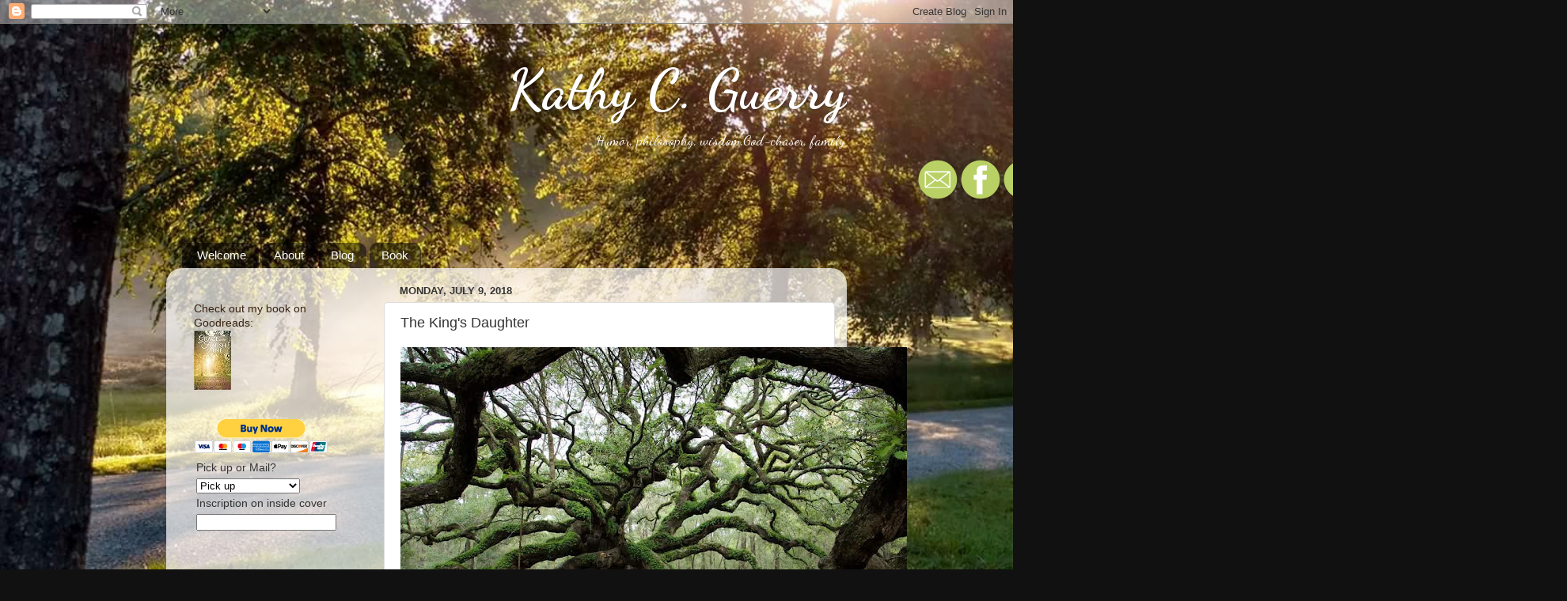

--- FILE ---
content_type: text/html; charset=UTF-8
request_url: http://www.kathycguerry.com/2018/07/the-kings-daughter.html
body_size: 11795
content:
<!DOCTYPE html>
<html class='v2' dir='ltr' lang='en'>
<head>
<link href='https://www.blogger.com/static/v1/widgets/335934321-css_bundle_v2.css' rel='stylesheet' type='text/css'/>
<meta content='width=1100' name='viewport'/>
<meta content='text/html; charset=UTF-8' http-equiv='Content-Type'/>
<meta content='blogger' name='generator'/>
<link href='http://www.kathycguerry.com/favicon.ico' rel='icon' type='image/x-icon'/>
<link href='http://www.kathycguerry.com/2018/07/the-kings-daughter.html' rel='canonical'/>
<link rel="alternate" type="application/atom+xml" title="Kathy C. Guerry - Atom" href="http://www.kathycguerry.com/feeds/posts/default" />
<link rel="alternate" type="application/rss+xml" title="Kathy C. Guerry - RSS" href="http://www.kathycguerry.com/feeds/posts/default?alt=rss" />
<link rel="service.post" type="application/atom+xml" title="Kathy C. Guerry - Atom" href="https://www.blogger.com/feeds/4629806082755085629/posts/default" />

<link rel="alternate" type="application/atom+xml" title="Kathy C. Guerry - Atom" href="http://www.kathycguerry.com/feeds/5051683289234883041/comments/default" />
<!--Can't find substitution for tag [blog.ieCssRetrofitLinks]-->
<link href='https://blogger.googleusercontent.com/img/b/R29vZ2xl/AVvXsEjfg3wJoH-vHeawfM6I8GtqZxggdGjCTtBLW0ZgGVoe33nC0Pp2NYvIG73crXv1PtBkV9s6XJyO9OtbrV0r91Yl9T8u-A2MPEjGmKXBE4gWuYE9dFD8m3YU3LBxT-VsYcldQsVDBTE40Xk/s640/008.jpg' rel='image_src'/>
<meta content='http://www.kathycguerry.com/2018/07/the-kings-daughter.html' property='og:url'/>
<meta content='The King&#39;s Daughter' property='og:title'/>
<meta content='Humor, family, wisdom, philosophy, chasing God, life in the South' property='og:description'/>
<meta content='https://blogger.googleusercontent.com/img/b/R29vZ2xl/AVvXsEjfg3wJoH-vHeawfM6I8GtqZxggdGjCTtBLW0ZgGVoe33nC0Pp2NYvIG73crXv1PtBkV9s6XJyO9OtbrV0r91Yl9T8u-A2MPEjGmKXBE4gWuYE9dFD8m3YU3LBxT-VsYcldQsVDBTE40Xk/w1200-h630-p-k-no-nu/008.jpg' property='og:image'/>
<title>Kathy C. Guerry: The King's Daughter</title>
<style type='text/css'>@font-face{font-family:'Dancing Script';font-style:normal;font-weight:700;font-display:swap;src:url(//fonts.gstatic.com/s/dancingscript/v29/If2cXTr6YS-zF4S-kcSWSVi_sxjsohD9F50Ruu7B1i03Rep8hNX6plRPjLo.woff2)format('woff2');unicode-range:U+0102-0103,U+0110-0111,U+0128-0129,U+0168-0169,U+01A0-01A1,U+01AF-01B0,U+0300-0301,U+0303-0304,U+0308-0309,U+0323,U+0329,U+1EA0-1EF9,U+20AB;}@font-face{font-family:'Dancing Script';font-style:normal;font-weight:700;font-display:swap;src:url(//fonts.gstatic.com/s/dancingscript/v29/If2cXTr6YS-zF4S-kcSWSVi_sxjsohD9F50Ruu7B1i03ROp8hNX6plRPjLo.woff2)format('woff2');unicode-range:U+0100-02BA,U+02BD-02C5,U+02C7-02CC,U+02CE-02D7,U+02DD-02FF,U+0304,U+0308,U+0329,U+1D00-1DBF,U+1E00-1E9F,U+1EF2-1EFF,U+2020,U+20A0-20AB,U+20AD-20C0,U+2113,U+2C60-2C7F,U+A720-A7FF;}@font-face{font-family:'Dancing Script';font-style:normal;font-weight:700;font-display:swap;src:url(//fonts.gstatic.com/s/dancingscript/v29/If2cXTr6YS-zF4S-kcSWSVi_sxjsohD9F50Ruu7B1i03Sup8hNX6plRP.woff2)format('woff2');unicode-range:U+0000-00FF,U+0131,U+0152-0153,U+02BB-02BC,U+02C6,U+02DA,U+02DC,U+0304,U+0308,U+0329,U+2000-206F,U+20AC,U+2122,U+2191,U+2193,U+2212,U+2215,U+FEFF,U+FFFD;}</style>
<style id='page-skin-1' type='text/css'><!--
/*-----------------------------------------------
Blogger Template Style
Name:     Picture Window
Designer: Blogger
URL:      www.blogger.com
----------------------------------------------- */
/* Content
----------------------------------------------- */
body {
font: normal normal 15px Arial, Tahoma, Helvetica, FreeSans, sans-serif;
color: #333333;
background: #111111 url(http://1.bp.blogspot.com/-Jwu_mmVw_zQ/Wvd8CK5fLII/AAAAAAAAAAk/CU0pJ0GeZV89qtc4UNC8dosMDY-6DHSVgCK4BGAYYCw/s1600/32267195_2079967075365637_8401946682362691584_n.jpg) no-repeat fixed bottom center;
}
html body .region-inner {
min-width: 0;
max-width: 100%;
width: auto;
}
.content-outer {
font-size: 90%;
}
a:link {
text-decoration:none;
color: #336699;
}
a:visited {
text-decoration:none;
color: #6699cc;
}
a:hover {
text-decoration:underline;
color: #33aaff;
}
.content-outer {
background: transparent none repeat scroll top left;
-moz-border-radius: 0;
-webkit-border-radius: 0;
-goog-ms-border-radius: 0;
border-radius: 0;
-moz-box-shadow: 0 0 0 rgba(0, 0, 0, .15);
-webkit-box-shadow: 0 0 0 rgba(0, 0, 0, .15);
-goog-ms-box-shadow: 0 0 0 rgba(0, 0, 0, .15);
box-shadow: 0 0 0 rgba(0, 0, 0, .15);
margin: 20px auto;
}
.content-inner {
padding: 0;
}
/* Header
----------------------------------------------- */
.header-outer {
background: rgba(0, 0, 0, 0) none repeat-x scroll top left;
_background-image: none;
color: #ffffff;
-moz-border-radius: 0;
-webkit-border-radius: 0;
-goog-ms-border-radius: 0;
border-radius: 0;
}
.Header img, .Header #header-inner {
-moz-border-radius: 0;
-webkit-border-radius: 0;
-goog-ms-border-radius: 0;
border-radius: 0;
}
.header-inner .Header .titlewrapper,
.header-inner .Header .descriptionwrapper {
padding-left: 0;
padding-right: 0;
}
.Header h1 {
font: normal bold 70px Dancing Script;
text-shadow: 1px 1px 3px rgba(0, 0, 0, 0.3);
}
.Header h1 a {
color: #ffffff;
}
.Header .description {
font-size: 130%;
}
/* Tabs
----------------------------------------------- */
.tabs-inner {
margin: .5em 20px 0;
padding: 0;
}
.tabs-inner .section {
margin: 0;
}
.tabs-inner .widget ul {
padding: 0;
background: transparent none repeat scroll bottom;
-moz-border-radius: 0;
-webkit-border-radius: 0;
-goog-ms-border-radius: 0;
border-radius: 0;
}
.tabs-inner .widget li {
border: none;
}
.tabs-inner .widget li a {
display: inline-block;
padding: .5em 1em;
margin-right: .25em;
color: #ffffff;
font: normal normal 15px Arial, Tahoma, Helvetica, FreeSans, sans-serif;
-moz-border-radius: 10px 10px 0 0;
-webkit-border-top-left-radius: 10px;
-webkit-border-top-right-radius: 10px;
-goog-ms-border-radius: 10px 10px 0 0;
border-radius: 10px 10px 0 0;
background: transparent url(https://resources.blogblog.com/blogblog/data/1kt/transparent/black50.png) repeat scroll top left;
border-right: 1px solid transparent;
}
.tabs-inner .widget li:first-child a {
padding-left: 1.25em;
-moz-border-radius-topleft: 10px;
-moz-border-radius-bottomleft: 0;
-webkit-border-top-left-radius: 10px;
-webkit-border-bottom-left-radius: 0;
-goog-ms-border-top-left-radius: 10px;
-goog-ms-border-bottom-left-radius: 0;
border-top-left-radius: 10px;
border-bottom-left-radius: 0;
}
.tabs-inner .widget li.selected a,
.tabs-inner .widget li a:hover {
position: relative;
z-index: 1;
background: transparent url(https://resources.blogblog.com/blogblog/data/1kt/transparent/white80.png) repeat scroll bottom;
color: #336699;
-moz-box-shadow: 0 0 3px rgba(0, 0, 0, .15);
-webkit-box-shadow: 0 0 3px rgba(0, 0, 0, .15);
-goog-ms-box-shadow: 0 0 3px rgba(0, 0, 0, .15);
box-shadow: 0 0 3px rgba(0, 0, 0, .15);
}
/* Headings
----------------------------------------------- */
h2 {
font: bold normal 13px Arial, Tahoma, Helvetica, FreeSans, sans-serif;
text-transform: uppercase;
color: rgba(0, 0, 0, 0);
margin: .5em 0;
}
/* Main
----------------------------------------------- */
.main-outer {
background: transparent url(https://resources.blogblog.com/blogblog/data/1kt/transparent/white80.png) repeat scroll top left;
-moz-border-radius: 20px 20px 0 0;
-webkit-border-top-left-radius: 20px;
-webkit-border-top-right-radius: 20px;
-webkit-border-bottom-left-radius: 0;
-webkit-border-bottom-right-radius: 0;
-goog-ms-border-radius: 20px 20px 0 0;
border-radius: 20px 20px 0 0;
-moz-box-shadow: 0 1px 3px rgba(0, 0, 0, .15);
-webkit-box-shadow: 0 1px 3px rgba(0, 0, 0, .15);
-goog-ms-box-shadow: 0 1px 3px rgba(0, 0, 0, .15);
box-shadow: 0 1px 3px rgba(0, 0, 0, .15);
}
.main-inner {
padding: 15px 20px 20px;
}
.main-inner .column-center-inner {
padding: 0 0;
}
.main-inner .column-left-inner {
padding-left: 0;
}
.main-inner .column-right-inner {
padding-right: 0;
}
/* Posts
----------------------------------------------- */
h3.post-title {
margin: 0;
font: normal normal 18px Arial, Tahoma, Helvetica, FreeSans, sans-serif;
}
.comments h4 {
margin: 1em 0 0;
font: normal normal 18px Arial, Tahoma, Helvetica, FreeSans, sans-serif;
}
.date-header span {
color: #333333;
}
.post-outer {
background-color: #ffffff;
border: solid 1px #dddddd;
-moz-border-radius: 5px;
-webkit-border-radius: 5px;
border-radius: 5px;
-goog-ms-border-radius: 5px;
padding: 15px 20px;
margin: 0 -20px 20px;
}
.post-body {
line-height: 1.4;
font-size: 110%;
position: relative;
}
.post-header {
margin: 0 0 1.5em;
color: #999999;
line-height: 1.6;
}
.post-footer {
margin: .5em 0 0;
color: #999999;
line-height: 1.6;
}
#blog-pager {
font-size: 140%
}
#comments .comment-author {
padding-top: 1.5em;
border-top: dashed 1px #ccc;
border-top: dashed 1px rgba(128, 128, 128, .5);
background-position: 0 1.5em;
}
#comments .comment-author:first-child {
padding-top: 0;
border-top: none;
}
.avatar-image-container {
margin: .2em 0 0;
}
/* Comments
----------------------------------------------- */
.comments .comments-content .icon.blog-author {
background-repeat: no-repeat;
background-image: url([data-uri]);
}
.comments .comments-content .loadmore a {
border-top: 1px solid #33aaff;
border-bottom: 1px solid #33aaff;
}
.comments .continue {
border-top: 2px solid #33aaff;
}
/* Widgets
----------------------------------------------- */
.widget ul, .widget #ArchiveList ul.flat {
padding: 0;
list-style: none;
}
.widget ul li, .widget #ArchiveList ul.flat li {
border-top: dashed 1px #ccc;
border-top: dashed 1px rgba(128, 128, 128, .5);
}
.widget ul li:first-child, .widget #ArchiveList ul.flat li:first-child {
border-top: none;
}
.widget .post-body ul {
list-style: disc;
}
.widget .post-body ul li {
border: none;
}
/* Footer
----------------------------------------------- */
.footer-outer {
color:#cccccc;
background: transparent url(https://resources.blogblog.com/blogblog/data/1kt/transparent/black50.png) repeat scroll top left;
-moz-border-radius: 0 0 20px 20px;
-webkit-border-top-left-radius: 0;
-webkit-border-top-right-radius: 0;
-webkit-border-bottom-left-radius: 20px;
-webkit-border-bottom-right-radius: 20px;
-goog-ms-border-radius: 0 0 20px 20px;
border-radius: 0 0 20px 20px;
-moz-box-shadow: 0 1px 3px rgba(0, 0, 0, .15);
-webkit-box-shadow: 0 1px 3px rgba(0, 0, 0, .15);
-goog-ms-box-shadow: 0 1px 3px rgba(0, 0, 0, .15);
box-shadow: 0 1px 3px rgba(0, 0, 0, .15);
}
.footer-inner {
padding: 10px 20px 20px;
}
.footer-outer a {
color: #99ccee;
}
.footer-outer a:visited {
color: #77aaee;
}
.footer-outer a:hover {
color: #33aaff;
}
.footer-outer .widget h2 {
color: #aaaaaa;
}
/* Mobile
----------------------------------------------- */
html body.mobile {
height: auto;
}
html body.mobile {
min-height: 480px;
background-size: 100% auto;
}
.mobile .body-fauxcolumn-outer {
background: transparent none repeat scroll top left;
}
html .mobile .mobile-date-outer, html .mobile .blog-pager {
border-bottom: none;
background: transparent url(https://resources.blogblog.com/blogblog/data/1kt/transparent/white80.png) repeat scroll top left;
margin-bottom: 10px;
}
.mobile .date-outer {
background: transparent url(https://resources.blogblog.com/blogblog/data/1kt/transparent/white80.png) repeat scroll top left;
}
.mobile .header-outer, .mobile .main-outer,
.mobile .post-outer, .mobile .footer-outer {
-moz-border-radius: 0;
-webkit-border-radius: 0;
-goog-ms-border-radius: 0;
border-radius: 0;
}
.mobile .content-outer,
.mobile .main-outer,
.mobile .post-outer {
background: inherit;
border: none;
}
.mobile .content-outer {
font-size: 100%;
}
.mobile-link-button {
background-color: #336699;
}
.mobile-link-button a:link, .mobile-link-button a:visited {
color: #ffffff;
}
.mobile-index-contents {
color: #333333;
}
.mobile .tabs-inner .PageList .widget-content {
background: transparent url(https://resources.blogblog.com/blogblog/data/1kt/transparent/white80.png) repeat scroll bottom;
color: #336699;
}
.mobile .tabs-inner .PageList .widget-content .pagelist-arrow {
border-left: 1px solid transparent;
}
.Header p {font-family: dancing script; font-size: 30px; text-align:right !important;}
.Header h1 {text-align: right;}
.jump-link { display: none; }
#HTML1{position:relative; left:930px; top:-20px;}
body{background-size:cover;}
--></style>
<style id='template-skin-1' type='text/css'><!--
body {
min-width: 860px;
}
.content-outer, .content-fauxcolumn-outer, .region-inner {
min-width: 860px;
max-width: 860px;
_width: 860px;
}
.main-inner .columns {
padding-left: 260px;
padding-right: 0px;
}
.main-inner .fauxcolumn-center-outer {
left: 260px;
right: 0px;
/* IE6 does not respect left and right together */
_width: expression(this.parentNode.offsetWidth -
parseInt("260px") -
parseInt("0px") + 'px');
}
.main-inner .fauxcolumn-left-outer {
width: 260px;
}
.main-inner .fauxcolumn-right-outer {
width: 0px;
}
.main-inner .column-left-outer {
width: 260px;
right: 100%;
margin-left: -260px;
}
.main-inner .column-right-outer {
width: 0px;
margin-right: -0px;
}
#layout {
min-width: 0;
}
#layout .content-outer {
min-width: 0;
width: 800px;
}
#layout .region-inner {
min-width: 0;
width: auto;
}
body#layout div.add_widget {
padding: 8px;
}
body#layout div.add_widget a {
margin-left: 32px;
}
--></style>
<style>
    body {background-image:url(http\:\/\/1.bp.blogspot.com\/-Jwu_mmVw_zQ\/Wvd8CK5fLII\/AAAAAAAAAAk\/CU0pJ0GeZV89qtc4UNC8dosMDY-6DHSVgCK4BGAYYCw\/s1600\/32267195_2079967075365637_8401946682362691584_n.jpg);}
    
@media (max-width: 200px) { body {background-image:url(http\:\/\/1.bp.blogspot.com\/-Jwu_mmVw_zQ\/Wvd8CK5fLII\/AAAAAAAAAAk\/CU0pJ0GeZV89qtc4UNC8dosMDY-6DHSVgCK4BGAYYCw\/w200\/32267195_2079967075365637_8401946682362691584_n.jpg);}}
@media (max-width: 400px) and (min-width: 201px) { body {background-image:url(http\:\/\/1.bp.blogspot.com\/-Jwu_mmVw_zQ\/Wvd8CK5fLII\/AAAAAAAAAAk\/CU0pJ0GeZV89qtc4UNC8dosMDY-6DHSVgCK4BGAYYCw\/w400\/32267195_2079967075365637_8401946682362691584_n.jpg);}}
@media (max-width: 800px) and (min-width: 401px) { body {background-image:url(http\:\/\/1.bp.blogspot.com\/-Jwu_mmVw_zQ\/Wvd8CK5fLII\/AAAAAAAAAAk\/CU0pJ0GeZV89qtc4UNC8dosMDY-6DHSVgCK4BGAYYCw\/w800\/32267195_2079967075365637_8401946682362691584_n.jpg);}}
@media (max-width: 1200px) and (min-width: 801px) { body {background-image:url(http\:\/\/1.bp.blogspot.com\/-Jwu_mmVw_zQ\/Wvd8CK5fLII\/AAAAAAAAAAk\/CU0pJ0GeZV89qtc4UNC8dosMDY-6DHSVgCK4BGAYYCw\/w1200\/32267195_2079967075365637_8401946682362691584_n.jpg);}}
/* Last tag covers anything over one higher than the previous max-size cap. */
@media (min-width: 1201px) { body {background-image:url(http\:\/\/1.bp.blogspot.com\/-Jwu_mmVw_zQ\/Wvd8CK5fLII\/AAAAAAAAAAk\/CU0pJ0GeZV89qtc4UNC8dosMDY-6DHSVgCK4BGAYYCw\/w1600\/32267195_2079967075365637_8401946682362691584_n.jpg);}}
  </style>
<link href='https://www.blogger.com/dyn-css/authorization.css?targetBlogID=4629806082755085629&amp;zx=4ecf06d9-2d31-4370-bcf0-7804b4b20ae5' media='none' onload='if(media!=&#39;all&#39;)media=&#39;all&#39;' rel='stylesheet'/><noscript><link href='https://www.blogger.com/dyn-css/authorization.css?targetBlogID=4629806082755085629&amp;zx=4ecf06d9-2d31-4370-bcf0-7804b4b20ae5' rel='stylesheet'/></noscript>
<meta name='google-adsense-platform-account' content='ca-host-pub-1556223355139109'/>
<meta name='google-adsense-platform-domain' content='blogspot.com'/>

<!-- data-ad-client=ca-pub-1073272546065915 -->

<link rel="stylesheet" href="https://fonts.googleapis.com/css2?display=swap&family=Satisfy&family=Dancing+Script&family=Josefin+Sans&family=Architects+Daughter"></head>
<body class='loading variant-open'>
<div class='navbar section' id='navbar' name='Navbar'><div class='widget Navbar' data-version='1' id='Navbar1'><script type="text/javascript">
    function setAttributeOnload(object, attribute, val) {
      if(window.addEventListener) {
        window.addEventListener('load',
          function(){ object[attribute] = val; }, false);
      } else {
        window.attachEvent('onload', function(){ object[attribute] = val; });
      }
    }
  </script>
<div id="navbar-iframe-container"></div>
<script type="text/javascript" src="https://apis.google.com/js/platform.js"></script>
<script type="text/javascript">
      gapi.load("gapi.iframes:gapi.iframes.style.bubble", function() {
        if (gapi.iframes && gapi.iframes.getContext) {
          gapi.iframes.getContext().openChild({
              url: 'https://www.blogger.com/navbar/4629806082755085629?po\x3d5051683289234883041\x26origin\x3dhttp://www.kathycguerry.com',
              where: document.getElementById("navbar-iframe-container"),
              id: "navbar-iframe"
          });
        }
      });
    </script><script type="text/javascript">
(function() {
var script = document.createElement('script');
script.type = 'text/javascript';
script.src = '//pagead2.googlesyndication.com/pagead/js/google_top_exp.js';
var head = document.getElementsByTagName('head')[0];
if (head) {
head.appendChild(script);
}})();
</script>
</div></div>
<div class='body-fauxcolumns'>
<div class='fauxcolumn-outer body-fauxcolumn-outer'>
<div class='cap-top'>
<div class='cap-left'></div>
<div class='cap-right'></div>
</div>
<div class='fauxborder-left'>
<div class='fauxborder-right'></div>
<div class='fauxcolumn-inner'>
</div>
</div>
<div class='cap-bottom'>
<div class='cap-left'></div>
<div class='cap-right'></div>
</div>
</div>
</div>
<div class='content'>
<div class='content-fauxcolumns'>
<div class='fauxcolumn-outer content-fauxcolumn-outer'>
<div class='cap-top'>
<div class='cap-left'></div>
<div class='cap-right'></div>
</div>
<div class='fauxborder-left'>
<div class='fauxborder-right'></div>
<div class='fauxcolumn-inner'>
</div>
</div>
<div class='cap-bottom'>
<div class='cap-left'></div>
<div class='cap-right'></div>
</div>
</div>
</div>
<div class='content-outer'>
<div class='content-cap-top cap-top'>
<div class='cap-left'></div>
<div class='cap-right'></div>
</div>
<div class='fauxborder-left content-fauxborder-left'>
<div class='fauxborder-right content-fauxborder-right'></div>
<div class='content-inner'>
<header>
<div class='header-outer'>
<div class='header-cap-top cap-top'>
<div class='cap-left'></div>
<div class='cap-right'></div>
</div>
<div class='fauxborder-left header-fauxborder-left'>
<div class='fauxborder-right header-fauxborder-right'></div>
<div class='region-inner header-inner'>
<div class='header section' id='header' name='Header'><div class='widget Header' data-version='1' id='Header1'>
<div id='header-inner'>
<div class='titlewrapper'>
<h1 class='title'>
<a href='http://www.kathycguerry.com/'>
Kathy C. Guerry
</a>
</h1>
</div>
<div class='descriptionwrapper'>
<p class='description'><span>Humor, philosophy, wisdom,God-chaser, family</span></p>
</div>
</div>
</div></div>
</div>
</div>
<div class='header-cap-bottom cap-bottom'>
<div class='cap-left'></div>
<div class='cap-right'></div>
</div>
</div>
</header>
<div class='tabs-outer'>
<div class='tabs-cap-top cap-top'>
<div class='cap-left'></div>
<div class='cap-right'></div>
</div>
<div class='fauxborder-left tabs-fauxborder-left'>
<div class='fauxborder-right tabs-fauxborder-right'></div>
<div class='region-inner tabs-inner'>
<div class='tabs section' id='crosscol' name='Cross-Column'><div class='widget HTML' data-version='1' id='HTML1'>
<h2 class='title'>Social Media</h2>
<div class='widget-content'>
<a href="mailto:guerrykathy@yahoo.com" target="_blank" ><img src="https://blogger.googleusercontent.com/img/b/R29vZ2xl/AVvXsEiXuuUlkN8lXEqxVPguX8Xm5tNnBmWpRv1BxZ3iFYW1yeMi3h1hddU11YL-yBV8Me7LOeHYgfWobe-Gn8aK0EnwuU8Mzca7oCzGIyDYuDBREFMrqX2zI5ws49AWXkKEnJKxsM6PTsoXINc/s1600/Email.png"/></a>

<a href="https://www.facebook.com/kathy.guerry" target="_blank" ><img src="https://blogger.googleusercontent.com/img/b/R29vZ2xl/AVvXsEhI3zI3EtZ3POb8R6NxhWsrEjYJSE0H7J5E1Cp87qNW4bd0oqyyxaD-ZlQvxWW5cV5LwYYitTNHpIHw-3FYTRpmdBMRO6Fu_ednKjAmwLYFzKzyYBiwZvOJp4R7KiF9t1F6Bq1AfTDoz0A/s1600/Facebook.png"/></a>

<a href="https://www.kathycguerry.com/feeds/posts/default" target="_blank"><img src="https://blogger.googleusercontent.com/img/b/R29vZ2xl/AVvXsEirHmpAP9DREu9w2exjs3iMpowe8PiazeKOmk4_dO4eeUGDSKj_qCY40Ug0SNl-Mtn8SCERUsQfttVS1tyeDHuad_sFDtJgAOz2bPI8cQZzvNXD-d5VK2C8hCdkjhPZbWNzsHysri0hRsw/s1600/Rss.png"/></a>
</div>
<div class='clear'></div>
</div></div>
<div class='tabs section' id='crosscol-overflow' name='Cross-Column 2'><div class='widget PageList' data-version='1' id='PageList1'>
<div class='widget-content'>
<ul>
<li>
<a href='http://www.kathycguerry.com/p/welcome.html'>Welcome</a>
</li>
<li>
<a href='http://www.kathycguerry.com/p/about.html'>About</a>
</li>
<li>
<a href='/index.html'>Blog</a>
</li>
<li>
<a href='http://www.kathycguerry.com/p/book.html'>Book</a>
</li>
</ul>
<div class='clear'></div>
</div>
</div></div>
</div>
</div>
<div class='tabs-cap-bottom cap-bottom'>
<div class='cap-left'></div>
<div class='cap-right'></div>
</div>
</div>
<div class='main-outer'>
<div class='main-cap-top cap-top'>
<div class='cap-left'></div>
<div class='cap-right'></div>
</div>
<div class='fauxborder-left main-fauxborder-left'>
<div class='fauxborder-right main-fauxborder-right'></div>
<div class='region-inner main-inner'>
<div class='columns fauxcolumns'>
<div class='fauxcolumn-outer fauxcolumn-center-outer'>
<div class='cap-top'>
<div class='cap-left'></div>
<div class='cap-right'></div>
</div>
<div class='fauxborder-left'>
<div class='fauxborder-right'></div>
<div class='fauxcolumn-inner'>
</div>
</div>
<div class='cap-bottom'>
<div class='cap-left'></div>
<div class='cap-right'></div>
</div>
</div>
<div class='fauxcolumn-outer fauxcolumn-left-outer'>
<div class='cap-top'>
<div class='cap-left'></div>
<div class='cap-right'></div>
</div>
<div class='fauxborder-left'>
<div class='fauxborder-right'></div>
<div class='fauxcolumn-inner'>
</div>
</div>
<div class='cap-bottom'>
<div class='cap-left'></div>
<div class='cap-right'></div>
</div>
</div>
<div class='fauxcolumn-outer fauxcolumn-right-outer'>
<div class='cap-top'>
<div class='cap-left'></div>
<div class='cap-right'></div>
</div>
<div class='fauxborder-left'>
<div class='fauxborder-right'></div>
<div class='fauxcolumn-inner'>
</div>
</div>
<div class='cap-bottom'>
<div class='cap-left'></div>
<div class='cap-right'></div>
</div>
</div>
<!-- corrects IE6 width calculation -->
<div class='columns-inner'>
<div class='column-center-outer'>
<div class='column-center-inner'>
<div class='main section' id='main' name='Main'><div class='widget Blog' data-version='1' id='Blog1'>
<div class='blog-posts hfeed'>

          <div class="date-outer">
        
<h2 class='date-header'><span>Monday, July 9, 2018</span></h2>

          <div class="date-posts">
        
<div class='post-outer'>
<div class='post hentry uncustomized-post-template' itemprop='blogPost' itemscope='itemscope' itemtype='http://schema.org/BlogPosting'>
<meta content='https://blogger.googleusercontent.com/img/b/R29vZ2xl/AVvXsEjfg3wJoH-vHeawfM6I8GtqZxggdGjCTtBLW0ZgGVoe33nC0Pp2NYvIG73crXv1PtBkV9s6XJyO9OtbrV0r91Yl9T8u-A2MPEjGmKXBE4gWuYE9dFD8m3YU3LBxT-VsYcldQsVDBTE40Xk/s640/008.jpg' itemprop='image_url'/>
<meta content='4629806082755085629' itemprop='blogId'/>
<meta content='5051683289234883041' itemprop='postId'/>
<a name='5051683289234883041'></a>
<h3 class='post-title entry-title' itemprop='name'>
The King's Daughter
</h3>
<div class='post-header'>
<div class='post-header-line-1'></div>
</div>
<div class='post-body entry-content' id='post-body-5051683289234883041' itemprop='description articleBody'>
<a href="https://blogger.googleusercontent.com/img/b/R29vZ2xl/AVvXsEjfg3wJoH-vHeawfM6I8GtqZxggdGjCTtBLW0ZgGVoe33nC0Pp2NYvIG73crXv1PtBkV9s6XJyO9OtbrV0r91Yl9T8u-A2MPEjGmKXBE4gWuYE9dFD8m3YU3LBxT-VsYcldQsVDBTE40Xk/s1600/008.jpg"><img border="0" height="427" src="https://blogger.googleusercontent.com/img/b/R29vZ2xl/AVvXsEjfg3wJoH-vHeawfM6I8GtqZxggdGjCTtBLW0ZgGVoe33nC0Pp2NYvIG73crXv1PtBkV9s6XJyO9OtbrV0r91Yl9T8u-A2MPEjGmKXBE4gWuYE9dFD8m3YU3LBxT-VsYcldQsVDBTE40Xk/s640/008.jpg" width="640" /></a><br /><br />When I was a child, one of my favorite places was the library. Over the summer, I traveled to India, Europe, Africa and the planet Jupiter without ever leaving the room. Like a time traveler, I zoomed effortlessly back to the dinosaur age and then sped off into the future. I didn't need Calgon to take me away. The pages of  books were my ticket to places I'd never seen. I visited Joan of Arc, Helen Keller, the Princess and the Pea, Nancy Drew and even Aesop and his fables.  I still like the story of the Red Hen. (I wonder if my mom paid the librarian to suggest this book to me in hopes that I would be more diligent in performing my chores?)  <br /><br />My favorite stories though, were of kings, queens and their royal families. The princess never had to weed the garden or slop the hogs. She had no pesky younger siblings to endure. Perhaps best of all, she had a hairdresser on call 24/7. It's the stuff a girl's dreams were made of!<br /><br />In one royal rendering, the king had to leave his daughter with some paupers temporarily until he could do away with those who sought to take his throne. He represented himself as a businessman to the commoners and entrusted the care of his daughter to them until his return. They were, of course, unaware of her royal status and alas, they forced her into manual labor The princess cheerfully endured this demotion, although her delicate hands became cracked and painful at times. <br /><br />She tolerated the peasants graciously, as befitted her royal manner, knowing that at any moment, her father would return with his entourage and whisk her away to their castle. She would them return to the lifestyle to which she was accustomed.  The king would be very angry with any who had mistreated her and would exact swift vengeance.<br /><br />In my childish daydreams, I became this princess. When the peasants I was forced to abide displeased me, I imagined that they were the foolish paupers and I was the princess unaware. I endured unpleasantries not because I had to, but because I chose to. I was merely waiting for the return of my real father, the king.<br /><br />Imagine my delight when I learned years later that my daydream is actually true! My Father, King of the Ages, dropped me off here while He vanquishes the pretender to His throne. Soon He will come to take me back home. Any foolish peasant who has tried to harm me will be dealt with. And the mansions waiting for me are magnificent beyond description.<br /><br />Doesn't it feel grand to be a child of the King?<br /><br />   
<div style='clear: both;'></div>
</div>
<div class='post-footer'>
<div class='post-footer-line post-footer-line-1'>
<span class='post-author vcard'>
</span>
<span class='post-timestamp'>
</span>
<span class='post-comment-link'>
</span>
<span class='post-icons'>
</span>
<div class='post-share-buttons goog-inline-block'>
<a class='goog-inline-block share-button sb-email' href='https://www.blogger.com/share-post.g?blogID=4629806082755085629&postID=5051683289234883041&target=email' target='_blank' title='Email This'><span class='share-button-link-text'>Email This</span></a><a class='goog-inline-block share-button sb-blog' href='https://www.blogger.com/share-post.g?blogID=4629806082755085629&postID=5051683289234883041&target=blog' onclick='window.open(this.href, "_blank", "height=270,width=475"); return false;' target='_blank' title='BlogThis!'><span class='share-button-link-text'>BlogThis!</span></a><a class='goog-inline-block share-button sb-twitter' href='https://www.blogger.com/share-post.g?blogID=4629806082755085629&postID=5051683289234883041&target=twitter' target='_blank' title='Share to X'><span class='share-button-link-text'>Share to X</span></a><a class='goog-inline-block share-button sb-facebook' href='https://www.blogger.com/share-post.g?blogID=4629806082755085629&postID=5051683289234883041&target=facebook' onclick='window.open(this.href, "_blank", "height=430,width=640"); return false;' target='_blank' title='Share to Facebook'><span class='share-button-link-text'>Share to Facebook</span></a><a class='goog-inline-block share-button sb-pinterest' href='https://www.blogger.com/share-post.g?blogID=4629806082755085629&postID=5051683289234883041&target=pinterest' target='_blank' title='Share to Pinterest'><span class='share-button-link-text'>Share to Pinterest</span></a>
</div>
</div>
<div class='post-footer-line post-footer-line-2'>
<span class='post-labels'>
</span>
</div>
<div class='post-footer-line post-footer-line-3'>
<span class='post-location'>
</span>
</div>
</div>
</div>
<div class='comments' id='comments'>
<a name='comments'></a>
<h4>No comments:</h4>
<div id='Blog1_comments-block-wrapper'>
<dl class='avatar-comment-indent' id='comments-block'>
</dl>
</div>
<p class='comment-footer'>
<div class='comment-form'>
<a name='comment-form'></a>
<h4 id='comment-post-message'>Post a Comment</h4>
<p>
</p>
<a href='https://www.blogger.com/comment/frame/4629806082755085629?po=5051683289234883041&hl=en&saa=85391&origin=http://www.kathycguerry.com' id='comment-editor-src'></a>
<iframe allowtransparency='true' class='blogger-iframe-colorize blogger-comment-from-post' frameborder='0' height='410px' id='comment-editor' name='comment-editor' src='' width='100%'></iframe>
<script src='https://www.blogger.com/static/v1/jsbin/2830521187-comment_from_post_iframe.js' type='text/javascript'></script>
<script type='text/javascript'>
      BLOG_CMT_createIframe('https://www.blogger.com/rpc_relay.html');
    </script>
</div>
</p>
</div>
</div>
<div class='inline-ad'>
<script async src="//pagead2.googlesyndication.com/pagead/js/adsbygoogle.js"></script>
<!-- kathycguerry_main_Blog1_1x1_as -->
<ins class="adsbygoogle"
     style="display:block"
     data-ad-client="ca-pub-1073272546065915"
     data-ad-host="ca-host-pub-1556223355139109"
     data-ad-host-channel="L0007"
     data-ad-slot="7951410978"
     data-ad-format="auto"
     data-full-width-responsive="true"></ins>
<script>
(adsbygoogle = window.adsbygoogle || []).push({});
</script>
</div>

        </div></div>
      
</div>
<div class='blog-pager' id='blog-pager'>
<span id='blog-pager-newer-link'>
<a class='blog-pager-newer-link' href='http://www.kathycguerry.com/2018/08/can-history-repeat-itself.html' id='Blog1_blog-pager-newer-link' title='Newer Post'>Newer Post</a>
</span>
<span id='blog-pager-older-link'>
<a class='blog-pager-older-link' href='http://www.kathycguerry.com/2018/06/blessed-be-tie-that-binds.html' id='Blog1_blog-pager-older-link' title='Older Post'>Older Post</a>
</span>
<a class='home-link' href='http://www.kathycguerry.com/'>Home</a>
</div>
<div class='clear'></div>
<div class='post-feeds'>
<div class='feed-links'>
Subscribe to:
<a class='feed-link' href='http://www.kathycguerry.com/feeds/5051683289234883041/comments/default' target='_blank' type='application/atom+xml'>Post Comments (Atom)</a>
</div>
</div>
</div></div>
</div>
</div>
<div class='column-left-outer'>
<div class='column-left-inner'>
<aside>
<div class='sidebar section' id='sidebar-left-1'><div class='widget HTML' data-version='1' id='HTML4'>
<h2 class='title'>Goodreads Button</h2>
<div class='widget-content'>
<span style="color: #382110">Check out my book on Goodreads:</span><br/><a href="https://www.goodreads.com/book/show/41046741-grace-at-the-finish-line?shelf=read" title="Kathy Guerry's book recommendations, liked quotes, book clubs, book trivia, book lists (read shelf)", rel="nofollow"><img border="0" alt="Kathy Guerry&#39;s book recommendations, liked quotes, book clubs, book trivia, book lists (read shelf)" src="https://i.gr-assets.com/images/S/compressed.photo.goodreads.com/books/1533472024i/41046741._SY75_.jpg" /></a>
</div>
<div class='clear'></div>
</div><div class='widget HTML' data-version='1' id='HTML2'>
<div class='widget-content'>
<div data-embed="button"><script type="text/props">{"action":"buy","colors":{"buttons":{"background":"#fbe059","text":"#080808"},"checkout":{"background":"#7959c7","text":"#ffffff"}},"logos":true,"modal":true,"text":"Buy eBook","url":"https://selz.co/Nk2qvsUyI"}</script></div>
<script async src="https://embeds.selzstatic.com/1/loader.js"></script>
<noscript><a href="https://selz.co/Nk2qvsUyI" target="_blank">Buy eBook</a></noscript>
</div>
<div class='clear'></div>
</div><div class='widget HTML' data-version='1' id='HTML3'>
<div class='widget-content'>
<form action="https://www.paypal.com/cgi-bin/webscr" method="post" target="_top">
<input type="image" src="https://www.paypalobjects.com/en_US/i/btn/btn_buynowCC_LG.gif" border="0" name="submit" alt="PayPal - The safer, easier way to pay online!" />
<img alt="" border="0" src="https://www.paypalobjects.com/en_US/i/scr/pixel.gif" width="1" height="1" />
<input type="hidden" name="cmd" value="_s-xclick" />
<input type="hidden" name="hosted_button_id" value="5PKMESEJW2DBS" />
<table>
<tr><td><input type="hidden" name="on0" value="Pick up or Mail?" />Pick up or Mail?</td></tr><tr><td><select name="os0">
	<option value="Pick up" />Pick up 
	<option value="Have mailed to me" />Have mailed to me 
</select> </td></tr>
<tr><td><input type="hidden" name="on1" value="Inscription on inside cover" />Inscription on inside cover</td></tr><tr><td><input type="text" name="os1" maxlength="200" /></td></tr>
</table>
</form>
</div>
<div class='clear'></div>
</div><div class='widget AdSense' data-version='1' id='AdSense1'>
<div class='widget-content'>
<script async src="//pagead2.googlesyndication.com/pagead/js/adsbygoogle.js"></script>
<!-- kathycguerry_sidebar-left-1_AdSense1_1x1_as -->
<ins class="adsbygoogle"
     style="display:block"
     data-ad-client="ca-pub-1073272546065915"
     data-ad-host="ca-host-pub-1556223355139109"
     data-ad-host-channel="L0001"
     data-ad-slot="1323257596"
     data-ad-format="auto"
     data-full-width-responsive="true"></ins>
<script>
(adsbygoogle = window.adsbygoogle || []).push({});
</script>
<div class='clear'></div>
</div>
</div></div>
</aside>
</div>
</div>
<div class='column-right-outer'>
<div class='column-right-inner'>
<aside>
</aside>
</div>
</div>
</div>
<div style='clear: both'></div>
<!-- columns -->
</div>
<!-- main -->
</div>
</div>
<div class='main-cap-bottom cap-bottom'>
<div class='cap-left'></div>
<div class='cap-right'></div>
</div>
</div>
<footer>
<div class='footer-outer'>
<div class='footer-cap-top cap-top'>
<div class='cap-left'></div>
<div class='cap-right'></div>
</div>
<div class='fauxborder-left footer-fauxborder-left'>
<div class='fauxborder-right footer-fauxborder-right'></div>
<div class='region-inner footer-inner'>
<div class='foot no-items section' id='footer-1'></div>
<table border='0' cellpadding='0' cellspacing='0' class='section-columns columns-2'>
<tbody>
<tr>
<td class='first columns-cell'>
<div class='foot no-items section' id='footer-2-1'></div>
</td>
<td class='columns-cell'>
<div class='foot no-items section' id='footer-2-2'></div>
</td>
</tr>
</tbody>
</table>
<!-- outside of the include in order to lock Attribution widget -->
<div class='foot section' id='footer-3' name='Footer'><div class='widget Attribution' data-version='1' id='Attribution1'>
<div class='widget-content' style='text-align: center;'>
copyright 2018 Kathy Guerry. Picture Window theme. Powered by <a href='https://www.blogger.com' target='_blank'>Blogger</a>.
</div>
<div class='clear'></div>
</div></div>
</div>
</div>
<div class='footer-cap-bottom cap-bottom'>
<div class='cap-left'></div>
<div class='cap-right'></div>
</div>
</div>
</footer>
<!-- content -->
</div>
</div>
<div class='content-cap-bottom cap-bottom'>
<div class='cap-left'></div>
<div class='cap-right'></div>
</div>
</div>
</div>
<script type='text/javascript'>
    window.setTimeout(function() {
        document.body.className = document.body.className.replace('loading', '');
      }, 10);
  </script>

<script type="text/javascript" src="https://www.blogger.com/static/v1/widgets/3845888474-widgets.js"></script>
<script type='text/javascript'>
window['__wavt'] = 'AOuZoY4LEHMM-ha6lxuz1OXEd7vGqHCvyA:1768651427648';_WidgetManager._Init('//www.blogger.com/rearrange?blogID\x3d4629806082755085629','//www.kathycguerry.com/2018/07/the-kings-daughter.html','4629806082755085629');
_WidgetManager._SetDataContext([{'name': 'blog', 'data': {'blogId': '4629806082755085629', 'title': 'Kathy C. Guerry', 'url': 'http://www.kathycguerry.com/2018/07/the-kings-daughter.html', 'canonicalUrl': 'http://www.kathycguerry.com/2018/07/the-kings-daughter.html', 'homepageUrl': 'http://www.kathycguerry.com/', 'searchUrl': 'http://www.kathycguerry.com/search', 'canonicalHomepageUrl': 'http://www.kathycguerry.com/', 'blogspotFaviconUrl': 'http://www.kathycguerry.com/favicon.ico', 'bloggerUrl': 'https://www.blogger.com', 'hasCustomDomain': true, 'httpsEnabled': true, 'enabledCommentProfileImages': true, 'gPlusViewType': 'FILTERED_POSTMOD', 'adultContent': false, 'analyticsAccountNumber': '', 'encoding': 'UTF-8', 'locale': 'en', 'localeUnderscoreDelimited': 'en', 'languageDirection': 'ltr', 'isPrivate': false, 'isMobile': false, 'isMobileRequest': false, 'mobileClass': '', 'isPrivateBlog': false, 'isDynamicViewsAvailable': true, 'feedLinks': '\x3clink rel\x3d\x22alternate\x22 type\x3d\x22application/atom+xml\x22 title\x3d\x22Kathy C. Guerry - Atom\x22 href\x3d\x22http://www.kathycguerry.com/feeds/posts/default\x22 /\x3e\n\x3clink rel\x3d\x22alternate\x22 type\x3d\x22application/rss+xml\x22 title\x3d\x22Kathy C. Guerry - RSS\x22 href\x3d\x22http://www.kathycguerry.com/feeds/posts/default?alt\x3drss\x22 /\x3e\n\x3clink rel\x3d\x22service.post\x22 type\x3d\x22application/atom+xml\x22 title\x3d\x22Kathy C. Guerry - Atom\x22 href\x3d\x22https://www.blogger.com/feeds/4629806082755085629/posts/default\x22 /\x3e\n\n\x3clink rel\x3d\x22alternate\x22 type\x3d\x22application/atom+xml\x22 title\x3d\x22Kathy C. Guerry - Atom\x22 href\x3d\x22http://www.kathycguerry.com/feeds/5051683289234883041/comments/default\x22 /\x3e\n', 'meTag': '', 'adsenseClientId': 'ca-pub-1073272546065915', 'adsenseHostId': 'ca-host-pub-1556223355139109', 'adsenseHasAds': true, 'adsenseAutoAds': false, 'boqCommentIframeForm': true, 'loginRedirectParam': '', 'isGoogleEverywhereLinkTooltipEnabled': true, 'view': '', 'dynamicViewsCommentsSrc': '//www.blogblog.com/dynamicviews/4224c15c4e7c9321/js/comments.js', 'dynamicViewsScriptSrc': '//www.blogblog.com/dynamicviews/2dfa401275732ff9', 'plusOneApiSrc': 'https://apis.google.com/js/platform.js', 'disableGComments': true, 'interstitialAccepted': false, 'sharing': {'platforms': [{'name': 'Get link', 'key': 'link', 'shareMessage': 'Get link', 'target': ''}, {'name': 'Facebook', 'key': 'facebook', 'shareMessage': 'Share to Facebook', 'target': 'facebook'}, {'name': 'BlogThis!', 'key': 'blogThis', 'shareMessage': 'BlogThis!', 'target': 'blog'}, {'name': 'X', 'key': 'twitter', 'shareMessage': 'Share to X', 'target': 'twitter'}, {'name': 'Pinterest', 'key': 'pinterest', 'shareMessage': 'Share to Pinterest', 'target': 'pinterest'}, {'name': 'Email', 'key': 'email', 'shareMessage': 'Email', 'target': 'email'}], 'disableGooglePlus': true, 'googlePlusShareButtonWidth': 0, 'googlePlusBootstrap': '\x3cscript type\x3d\x22text/javascript\x22\x3ewindow.___gcfg \x3d {\x27lang\x27: \x27en\x27};\x3c/script\x3e'}, 'hasCustomJumpLinkMessage': false, 'jumpLinkMessage': 'Read more', 'pageType': 'item', 'postId': '5051683289234883041', 'postImageThumbnailUrl': 'https://blogger.googleusercontent.com/img/b/R29vZ2xl/AVvXsEjfg3wJoH-vHeawfM6I8GtqZxggdGjCTtBLW0ZgGVoe33nC0Pp2NYvIG73crXv1PtBkV9s6XJyO9OtbrV0r91Yl9T8u-A2MPEjGmKXBE4gWuYE9dFD8m3YU3LBxT-VsYcldQsVDBTE40Xk/s72-c/008.jpg', 'postImageUrl': 'https://blogger.googleusercontent.com/img/b/R29vZ2xl/AVvXsEjfg3wJoH-vHeawfM6I8GtqZxggdGjCTtBLW0ZgGVoe33nC0Pp2NYvIG73crXv1PtBkV9s6XJyO9OtbrV0r91Yl9T8u-A2MPEjGmKXBE4gWuYE9dFD8m3YU3LBxT-VsYcldQsVDBTE40Xk/s640/008.jpg', 'pageName': 'The King\x27s Daughter', 'pageTitle': 'Kathy C. Guerry: The King\x27s Daughter', 'metaDescription': ''}}, {'name': 'features', 'data': {}}, {'name': 'messages', 'data': {'edit': 'Edit', 'linkCopiedToClipboard': 'Link copied to clipboard!', 'ok': 'Ok', 'postLink': 'Post Link'}}, {'name': 'template', 'data': {'name': 'Picture Window', 'localizedName': 'Picture Window', 'isResponsive': false, 'isAlternateRendering': false, 'isCustom': false, 'variant': 'open', 'variantId': 'open'}}, {'name': 'view', 'data': {'classic': {'name': 'classic', 'url': '?view\x3dclassic'}, 'flipcard': {'name': 'flipcard', 'url': '?view\x3dflipcard'}, 'magazine': {'name': 'magazine', 'url': '?view\x3dmagazine'}, 'mosaic': {'name': 'mosaic', 'url': '?view\x3dmosaic'}, 'sidebar': {'name': 'sidebar', 'url': '?view\x3dsidebar'}, 'snapshot': {'name': 'snapshot', 'url': '?view\x3dsnapshot'}, 'timeslide': {'name': 'timeslide', 'url': '?view\x3dtimeslide'}, 'isMobile': false, 'title': 'The King\x27s Daughter', 'description': 'Humor, family, wisdom, philosophy, chasing God, life in the South', 'featuredImage': 'https://blogger.googleusercontent.com/img/b/R29vZ2xl/AVvXsEjfg3wJoH-vHeawfM6I8GtqZxggdGjCTtBLW0ZgGVoe33nC0Pp2NYvIG73crXv1PtBkV9s6XJyO9OtbrV0r91Yl9T8u-A2MPEjGmKXBE4gWuYE9dFD8m3YU3LBxT-VsYcldQsVDBTE40Xk/s640/008.jpg', 'url': 'http://www.kathycguerry.com/2018/07/the-kings-daughter.html', 'type': 'item', 'isSingleItem': true, 'isMultipleItems': false, 'isError': false, 'isPage': false, 'isPost': true, 'isHomepage': false, 'isArchive': false, 'isLabelSearch': false, 'postId': 5051683289234883041}}]);
_WidgetManager._RegisterWidget('_NavbarView', new _WidgetInfo('Navbar1', 'navbar', document.getElementById('Navbar1'), {}, 'displayModeFull'));
_WidgetManager._RegisterWidget('_HeaderView', new _WidgetInfo('Header1', 'header', document.getElementById('Header1'), {}, 'displayModeFull'));
_WidgetManager._RegisterWidget('_HTMLView', new _WidgetInfo('HTML1', 'crosscol', document.getElementById('HTML1'), {}, 'displayModeFull'));
_WidgetManager._RegisterWidget('_PageListView', new _WidgetInfo('PageList1', 'crosscol-overflow', document.getElementById('PageList1'), {'title': '', 'links': [{'isCurrentPage': false, 'href': 'http://www.kathycguerry.com/p/welcome.html', 'id': '4146172136027229202', 'title': 'Welcome'}, {'isCurrentPage': false, 'href': 'http://www.kathycguerry.com/p/about.html', 'id': '2883000950598925431', 'title': 'About'}, {'isCurrentPage': false, 'href': '/index.html', 'title': 'Blog'}, {'isCurrentPage': false, 'href': 'http://www.kathycguerry.com/p/book.html', 'id': '2344754567279269601', 'title': 'Book'}], 'mobile': false, 'showPlaceholder': true, 'hasCurrentPage': false}, 'displayModeFull'));
_WidgetManager._RegisterWidget('_BlogView', new _WidgetInfo('Blog1', 'main', document.getElementById('Blog1'), {'cmtInteractionsEnabled': false, 'lightboxEnabled': true, 'lightboxModuleUrl': 'https://www.blogger.com/static/v1/jsbin/4049919853-lbx.js', 'lightboxCssUrl': 'https://www.blogger.com/static/v1/v-css/828616780-lightbox_bundle.css'}, 'displayModeFull'));
_WidgetManager._RegisterWidget('_HTMLView', new _WidgetInfo('HTML4', 'sidebar-left-1', document.getElementById('HTML4'), {}, 'displayModeFull'));
_WidgetManager._RegisterWidget('_HTMLView', new _WidgetInfo('HTML2', 'sidebar-left-1', document.getElementById('HTML2'), {}, 'displayModeFull'));
_WidgetManager._RegisterWidget('_HTMLView', new _WidgetInfo('HTML3', 'sidebar-left-1', document.getElementById('HTML3'), {}, 'displayModeFull'));
_WidgetManager._RegisterWidget('_AdSenseView', new _WidgetInfo('AdSense1', 'sidebar-left-1', document.getElementById('AdSense1'), {}, 'displayModeFull'));
_WidgetManager._RegisterWidget('_AttributionView', new _WidgetInfo('Attribution1', 'footer-3', document.getElementById('Attribution1'), {}, 'displayModeFull'));
</script>
</body>
</html>

--- FILE ---
content_type: text/html; charset=utf-8
request_url: https://www.google.com/recaptcha/api2/aframe
body_size: 269
content:
<!DOCTYPE HTML><html><head><meta http-equiv="content-type" content="text/html; charset=UTF-8"></head><body><script nonce="rqR1L7Yr4Bm3mTQB2x9jUA">/** Anti-fraud and anti-abuse applications only. See google.com/recaptcha */ try{var clients={'sodar':'https://pagead2.googlesyndication.com/pagead/sodar?'};window.addEventListener("message",function(a){try{if(a.source===window.parent){var b=JSON.parse(a.data);var c=clients[b['id']];if(c){var d=document.createElement('img');d.src=c+b['params']+'&rc='+(localStorage.getItem("rc::a")?sessionStorage.getItem("rc::b"):"");window.document.body.appendChild(d);sessionStorage.setItem("rc::e",parseInt(sessionStorage.getItem("rc::e")||0)+1);localStorage.setItem("rc::h",'1768651430174');}}}catch(b){}});window.parent.postMessage("_grecaptcha_ready", "*");}catch(b){}</script></body></html>